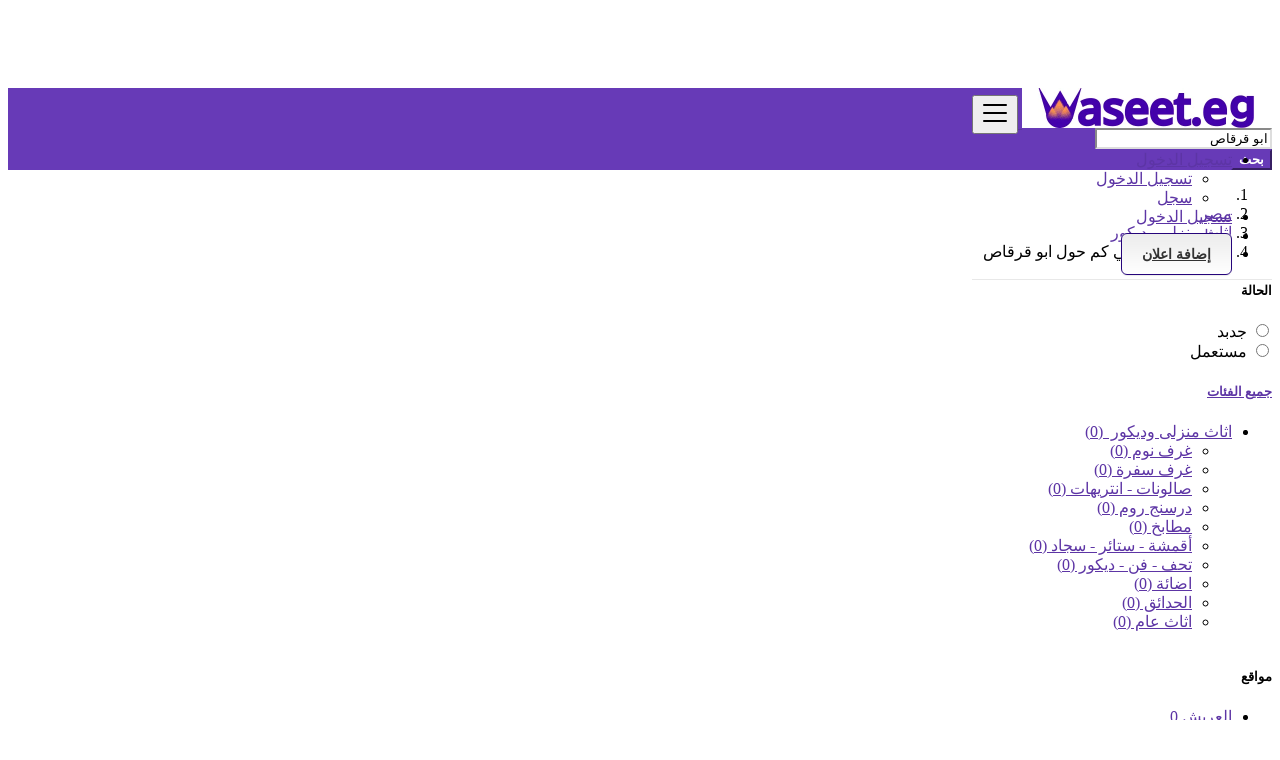

--- FILE ---
content_type: text/html; charset=UTF-8
request_url: https://waseeteg.com/search?l=123&c=145
body_size: 17171
content:
<!DOCTYPE html>
<html lang="ar" dir="rtl">
<head>
	<meta charset="utf-8">
	<meta name="csrf-token" content="ajC73w7Yyyu2DDSBOfNqlcAB5ifZ0HnSrppR3yNv">
	<meta name="robots" content="noindex,nofollow">
	<meta name="googlebot" content="noindex">
	<meta name="viewport" content="width=device-width, initial-scale=1">
	<meta name="apple-mobile-web-app-title" content="waseeteg">
	<link rel="apple-touch-icon-precomposed" sizes="144x144" href="https://waseeteg.com/storage/app/default/ico/apple-touch-icon-144-precomposed.png">
	<link rel="apple-touch-icon-precomposed" sizes="114x114" href="https://waseeteg.com/storage/app/default/ico/apple-touch-icon-114-precomposed.png">
	<link rel="apple-touch-icon-precomposed" sizes="72x72" href="https://waseeteg.com/storage/app/default/ico/apple-touch-icon-72-precomposed.png">
	<link rel="apple-touch-icon-precomposed" href="https://waseeteg.com/storage/app/default/ico/apple-touch-icon-57-precomposed.png">
	<link rel="shortcut icon" href="https://waseeteg.com/storage/app/ico/thumb-32x32-ico-677e650768fed.png">
	<title>الإعلانات المبوبة اثاث منزلى وديكور اثاث منزلى وديكور في ابو قرقاص...</title>
	<meta name="description" property="description" content="في قسم إعلانات الأثاث المنزلي والديكور على موقعنا، يمكنك عرض أثاثك وقطع الديكور بكل سهولة. سواء كنت تعرض قطعًا جديدة أو مستعملة، نقدم لك منصة مثالية لعرض منتجاتك مع تفاصيل دقيقة وصور جذابة، مما...">
    <meta name="keywords" property="keywords" content="">
    
	<link rel="canonical" href="https://waseeteg.com/search?c=145&amp;l=123"/>
	
	<base target="_top"/>
				<meta property="og:site_name" content="waseeteg" />
<meta property="og:locale" content="ar_SA" />
<meta property="og:type" content="website" />
<meta property="og:url" content="https://waseeteg.com/search" />

		<meta name="twitter:card" content="summary">
    <meta name="twitter:title" content="الإعلانات المبوبة اثاث منزلى وديكور اثاث منزلى وديكور في ابو قرقاص...">
    <meta name="twitter:description" content="في قسم إعلانات الأثاث المنزلي والديكور على موقعنا، يمكنك عرض أثاثك وقطع الديكور بكل سهولة. سواء كنت تعرض قطعًا جديدة أو مستعملة، نقدم لك منصة مثالية لعرض منتجاتك مع تفاصيل دقيقة وصور جذابة، مما...">
    <meta name="twitter:domain" content="waseeteg.com">
    
		<link rel="alternate" type="application/atom+xml" href="https://waseeteg.com/feed" title="My feed">
	
	
		
	    	
			<link href="https://fonts.googleapis.com/css?family=Cairo|Changa" rel="stylesheet">
		<link href="https://waseeteg.com/css/app.rtl.css?id=8e359d115d7b9a8e4993" rel="stylesheet">
			
		<link href="https://waseeteg.com/common/css/style.css" rel="stylesheet">
		
	<link href="https://waseeteg.com/css/custom.css" rel="stylesheet">
	
	    	<link href="https://waseeteg.com/assets/plugins/bootstrap-daterangepicker/daterangepicker.css" rel="stylesheet">
	
									    
    		<style>
#wrapper {overflow:hidden}
</style>

    	
	
	<!--[if lt IE 9]>
	<script src="https://oss.maxcdn.com/libs/html5shiv/3.7.0/html5shiv.js"></script>
	<script src="https://oss.maxcdn.com/libs/respond.js/1.3.0/respond.min.js"></script>
	<![endif]-->
 
	<script>
		paceOptions = {
			elements: true
		};
	</script>
	<script src="https://waseeteg.com/assets/js/pace.min.js"></script>
	<script src="https://waseeteg.com/assets/plugins/modernizr/modernizr-custom.js"></script>
	
					<link rel="dns-prefetch" href="//fonts.googleapis.com"><link rel="dns-prefetch" href="//fonts.gstatic.com"><link rel="dns-prefetch" href="//storage.googleapis.com"><link rel="dns-prefetch" href="//graph.facebook.com"><link rel="dns-prefetch" href="//google.com"><link rel="dns-prefetch" href="//apis.google.com"><link rel="dns-prefetch" href="//ajax.googleapis.com"><link rel="dns-prefetch" href="//www.google-analytics.com"><link rel="dns-prefetch" href="//www.googletagmanager.com"><link rel="dns-prefetch" href="//pagead2.googlesyndication.com"><link rel="dns-prefetch" href="//gstatic.com"><link rel="dns-prefetch" href="//cdn.api.twitter.com"><link rel="dns-prefetch" href="//oss.maxcdn.com"><link rel="dns-prefetch" href="//cloudflare.com"></head>
<body class="skin">
<div id="wrapper">
	
			<div class="header">
	<nav class="navbar fixed-top navbar-site navbar-light bg-light navbar-expand-md" role="navigation">
		<div class="container">
			
			<div class="navbar-identity p-sm-0">
				
				<a href="https://waseeteg.com" class="navbar-brand logo logo-title">
					<img src="https://waseeteg.com/storage/app/logo/thumb-500x100-logo-677ec30f3fdf7.png"
						 alt="waseeteg" class="main-logo" data-bs-placement="bottom"
						 data-bs-toggle="tooltip"
						 title=""/>
				</a>
				
				<button class="navbar-toggler -toggler float-end"
						type="button"
						data-bs-toggle="collapse"
						data-bs-target="#navbarsDefault"
						aria-controls="navbarsDefault"
						aria-expanded="false"
						aria-label="Toggle navigation"
				>
					<svg xmlns="http://www.w3.org/2000/svg" viewBox="0 0 30 30" width="30" height="30" focusable="false">
						<title>Menu</title>
						<path stroke="currentColor" stroke-width="2" stroke-linecap="round" stroke-miterlimit="10" d="M4 7h22M4 15h22M4 23h22"></path>
					</svg>
				</button>
				
							</div>
			
			<div class="navbar-collapse collapse" id="navbarsDefault">
				<ul class="nav navbar-nav me-md-auto navbar-left">
					
									</ul>
				
				<ul class="nav navbar-nav ms-auto navbar-right">
																<li class="nav-item dropdown no-arrow open-on-hover d-md-block d-none">
							<a href="#" class="dropdown-toggle nav-link" data-bs-toggle="dropdown">
								<i class="fas fa-user"></i>
								<span>تسجيل الدخول</span>
								<i class="bi bi-chevron-down"></i>
							</a>
							<ul id="authDropdownMenu" class="dropdown-menu user-menu shadow-sm">
								<li class="dropdown-item">
																			<a href="#quickLogin" class="nav-link" data-bs-toggle="modal"><i class="fas fa-user"></i> تسجيل الدخول</a>
																	</li>
								<li class="dropdown-item">
									<a href="https://waseeteg.com/register" class="nav-link"><i class="far fa-user"></i> سجل</a>
								</li>
							</ul>
						</li>
						<li class="nav-item d-md-none d-block">
															<a href="#quickLogin" class="nav-link" data-bs-toggle="modal"><i class="fas fa-user"></i> تسجيل الدخول</a>
													</li>
						<li class="nav-item d-md-none d-block">
							<a href="https://waseeteg.com/register" class="nav-link"><i class="far fa-user"></i> سجل</a>
						</li>
										
										
										
										<li class="nav-item postadd">
						<a class="btn btn-block btn-border btn-listing" href="#quickLogin" data-bs-toggle="modal">
							<i class="far fa-edit"></i> إضافة اعلان
						</a>
					</li>
					
										
				</ul>
			</div>
			
			
		</div>
	</nav>
</div>
		
				<div class="p-0 mt-lg-4 mt-md-3 mt-3"></div>
<div class="container mb-2 serp-search-bar">
	<form id="search" name="search" action="https://waseeteg.com/search?l=123&amp;c=145" method="GET">
		<div class="row m-0">
			<div class="col-12 px-1 py-sm-1 bg-primary rounded">
				<div class="row gx-1 gy-1">
			
					<div class="col-xl-3 col-md-3 col-sm-12 col-12">
						<select name="c" id="catSearch" class="form-control selecter">
							<option value="" >
								جميع الفئات
							</option>
																								<option  value="136">
										مصانع
									</option>
																	<option  value="37">
										عقارات
									</option>
																	<option  value="1">
										السيارات
									</option>
																	<option  value="9">
										الموبايل والايباد
									</option>
																	<option  value="14">
										إلكترونيات واجهزة منزلية
									</option>
																	<option  selected=&quot;selected&quot; value="145">
										اثاث منزلى وديكور
									</option>
																	<option  value="146">
										الموضة والجمال
									</option>
																	<option  value="147">
										وظائف
									</option>
																	<option  value="148">
										زراعة _ صناعة _تجارة
									</option>
																	<option  value="149">
										خدمات
									</option>
																	<option  value="185">
										حيوانات اليفة
									</option>
																	<option  value="191">
										دليل المصانع
									</option>
																	<option  value="192">
										مقالات
									</option>
																					</select>
					</div>
					
					<div class="col-xl-4 col-md-4 col-sm-12 col-12">
						<input name="q" class="form-control keyword" type="text" placeholder="كلمة البحث.." value="">
					</div>
					
					<input type="hidden" id="rSearch" name="r" value="">
					<input type="hidden" id="lSearch" name="l" value="123">
					
					<div class="col-xl-3 col-md-3 col-sm-12 col-12 search-col locationicon">
						<input type="text" id="locSearch" name="location" class="form-control locinput input-rel searchtag-input"
							   placeholder="المدينة.." value="ابو قرقاص" data-bs-placement="top"
							   data-bs-toggle="tooltipHover"
							   title="أدخل اسم مدينة أو اسم حالة مع البادئة &quot;منطقة:&quot; مثل: منطقة:اسم الولاية"
						>
					</div>
					
					<div class="col-xl-2 col-md-2 col-sm-12 col-12">
						<button class="btn btn-block btn-primary">
							<i class="fa fa-search"></i> <strong>بحث</strong>
						</button>
					</div>
		
				</div>
			</div>
		</div>
	</form>
</div>

	
			
		
		<div class="main-container">
		
				
		<div class="container">
	<nav aria-label="breadcrumb" role="navigation" class="search-breadcrumb">
		<ol class="breadcrumb">
			<li class="breadcrumb-item"><a href="https://waseeteg.com"><i class="fas fa-home"></i></a></li>
			<li class="breadcrumb-item">
				<a href="https://waseeteg.com/search?l=123&amp;c=145">
					مصر
				</a>
			</li>
																		<li class="breadcrumb-item"><a href="https://waseeteg.com/category/th-th-mnzl-odykor">اثاث منزلى وديكور</a></li>
																				<li class="breadcrumb-item active">
							جميع الإعلانات في  كم حول ابو قرقاص
							&nbsp;
															<a href="#browseAdminCities" data-bs-toggle="modal"> <span class="caret"></span></a>
													</li>
														</ol>
	</nav>
</div>
		
				
					<div class="container mb-3">
		<div class="row">
						
			<div class="col-12 ads-parent-responsive d-none d-xl-block d-lg-block d-md-none d-sm-none">
				<div class="text-center">
					
				</div>
			</div>
							
				<div class="col-12 ads-parent-responsive d-none d-xl-none d-lg-none d-md-block d-sm-none">
					<div class="text-center">
						
					</div>
				</div>
				
				<div class="col-12 ads-parent-responsive d-block d-xl-none d-lg-none d-md-none d-sm-block">
					<div class="text-center">
						
					</div>
				</div>
					</div>
	</div>
				
		<div class="container">
			<div class="row">

				
                                    <!-- this (.mobile-filter-sidebar) part will be position fixed in mobile version -->
<div class="col-md-3 page-sidebar mobile-filter-sidebar pb-4">
	<aside>
		<div class="sidebar-modern-inner enable-long-words">
			
			<form id="cfForm" role="form" class="form" action="https://waseeteg.com/search" method="GET">
													
																
									
					<div class="block-title has-arrow sidebar-header">
						<h5>
							<span class="fw-bold">
								الحالة
							</span> 
						</h5>
					</div>
					<div class="block-content list-filter">
												<div class="filter-content">
															<div class="form-check">
									<input id="cf.52"
										   name="cf[52]"
										   value="174"
										   type="radio"
										   class="form-check-input"
											
									>
									<label class="form-check-label" for="cf.52">
										جدبد
									</label>
								</div>
															<div class="form-check">
									<input id="cf.52"
										   name="cf[52]"
										   value="175"
										   type="radio"
										   class="form-check-input"
											
									>
									<label class="form-check-label" for="cf.52">
										مستعمل
									</label>
								</div>
													</div>
					</div>
					<input type="hidden" id="cf52QueryString" value="l=123&c=145">
					<div style="clear:both"></div>
								
												
			</form>
	<div style="clear:both"></div>

			<div id="subCatsList">
					
			<div class="block-title has-arrow sidebar-header">
				<h5>
				<span class="fw-bold">
											<a href="https://waseeteg.com/search?l=123">
							<i class="fas fa-reply"></i> جميع الفئات
						</a>
									</span> <a href="https://waseeteg.com/search?l=123" title="قم بإزالة هذا المرشح"><i class="far fa-window-close" style="float: left; margin-top: 6px; color: #999;"></i></a>
				</h5>
			</div>
			<div class="block-content list-filter categories-list">
				<ul class="list-unstyled">
					<li>
						<a href="https://waseeteg.com/search?l=123&amp;c=145" title="اثاث منزلى وديكور">
							<span class="title fw-bold">
																اثاث منزلى وديكور
							</span>
															<span class="count">&nbsp;(0)</span>
													</a>
						<ul class="list-unstyled long-list">
															<li>
									<a href="https://waseeteg.com/search?l=123&amp;c=145&amp;sc=154" title="غرف نوم">
																				غرف نوم
																					<span class="count">(0)</span>
																			</a>
								</li>
															<li>
									<a href="https://waseeteg.com/search?l=123&amp;c=145&amp;sc=155" title="غرف سفرة">
																				غرف سفرة
																					<span class="count">(0)</span>
																			</a>
								</li>
															<li>
									<a href="https://waseeteg.com/search?l=123&amp;c=145&amp;sc=156" title="صالونات - انتريهات">
																				صالونات - انتريهات
																					<span class="count">(0)</span>
																			</a>
								</li>
															<li>
									<a href="https://waseeteg.com/search?l=123&amp;c=145&amp;sc=157" title="درسنج روم">
																				درسنج روم
																					<span class="count">(0)</span>
																			</a>
								</li>
															<li>
									<a href="https://waseeteg.com/search?l=123&amp;c=145&amp;sc=158" title="مطابخ">
																				مطابخ
																					<span class="count">(0)</span>
																			</a>
								</li>
															<li>
									<a href="https://waseeteg.com/search?l=123&amp;c=145&amp;sc=159" title="أقمشة - ستائر - سجاد">
																				أقمشة - ستائر - سجاد
																					<span class="count">(0)</span>
																			</a>
								</li>
															<li>
									<a href="https://waseeteg.com/search?l=123&amp;c=145&amp;sc=160" title="تحف - فن - ديكور">
																				تحف - فن - ديكور
																					<span class="count">(0)</span>
																			</a>
								</li>
															<li>
									<a href="https://waseeteg.com/search?l=123&amp;c=145&amp;sc=161" title="اضائة">
																				اضائة
																					<span class="count">(0)</span>
																			</a>
								</li>
															<li>
									<a href="https://waseeteg.com/search?l=123&amp;c=145&amp;sc=162" title="الحدائق">
																				الحدائق
																					<span class="count">(0)</span>
																			</a>
								</li>
															<li>
									<a href="https://waseeteg.com/search?l=123&amp;c=145&amp;sc=163" title="اثاث عام">
																				اثاث عام
																					<span class="count">(0)</span>
																			</a>
								</li>
													</ul>
					</li>
				</ul>
			</div>
			
			</div>
	
<div style="clear:both"></div>            <div class="block-title has-arrow sidebar-header">
	<h5>
		<span class="fw-bold">
			مواقع
		</span> <a href="https://waseeteg.com/search?c=145" title="قم بإزالة هذا المرشح"><i class="far fa-window-close" style="float: left; margin-top: 6px; color: #999;"></i></a>
	</h5>
</div>
<div class="block-content list-filter locations-list">
	<ul class="browse-list list-unstyled long-list">
									<li>
											<a href="https://waseeteg.com/search?l=117&c=145" title="العريش">
							العريش
															<span class="count">0</span>
													</a>
									</li>
							<li>
											<a href="https://waseeteg.com/search?l=93&c=145" title="القاهرة">
							القاهرة
															<span class="count">1033</span>
													</a>
									</li>
							<li>
											<a href="https://waseeteg.com/search?l=105&c=145" title="اسكندرية">
							اسكندرية
															<span class="count">13</span>
													</a>
									</li>
							<li>
											<a href="https://waseeteg.com/search?l=130&c=145" title="التجمع - القاهرة الجديدة">
							التجمع - القاهرة الجديدة
															<span class="count">610</span>
													</a>
									</li>
							<li>
											<a href="https://waseeteg.com/search?l=67&c=145" title="بور سعيد">
							بور سعيد
															<span class="count">2</span>
													</a>
									</li>
							<li>
											<a href="https://waseeteg.com/search?l=81&c=145" title="السويس">
							السويس
															<span class="count">62</span>
													</a>
									</li>
							<li>
											<a href="https://waseeteg.com/search?l=99&c=145" title="المحلة الكبرى">
							المحلة الكبرى
															<span class="count">93</span>
													</a>
									</li>
							<li>
											<a href="https://waseeteg.com/search?l=87&c=145" title="الاقصر">
							الاقصر
															<span class="count">0</span>
													</a>
									</li>
							<li>
											<a href="https://waseeteg.com/search?l=79&c=145" title="اسيوط">
							اسيوط
															<span class="count">83</span>
													</a>
									</li>
							<li>
											<a href="https://waseeteg.com/search?l=97&c=145" title="المنصورة">
							المنصورة
															<span class="count">296</span>
													</a>
									</li>
							<li>
											<a href="https://waseeteg.com/search?l=3&c=145" title="طنطا">
							طنطا
															<span class="count">90</span>
													</a>
									</li>
							<li>
											<a href="https://waseeteg.com/search?l=110&c=145" title="الفيوم">
							الفيوم
															<span class="count">88</span>
													</a>
									</li>
							<li>
											<a href="https://waseeteg.com/search?l=75&c=145" title="الزقازيق">
							الزقازيق
															<span class="count">113</span>
													</a>
									</li>
							<li>
											<a href="https://waseeteg.com/search?l=104&c=145" title="الاسماعيلية">
							الاسماعيلية
															<span class="count">25</span>
													</a>
									</li>
							<li>
											<a href="https://waseeteg.com/search?l=41&c=145" title="كفر الدوزار">
							كفر الدوزار
															<span class="count">6</span>
													</a>
									</li>
							<li>
											<a href="https://waseeteg.com/search?l=80&c=145" title="اسوان">
							اسوان
															<span class="count">1</span>
													</a>
									</li>
							<li>
											<a href="https://waseeteg.com/search?l=50&c=145" title="حلوان">
							حلوان
															<span class="count">34</span>
													</a>
									</li>
							<li>
											<a href="https://waseeteg.com/search?l=65&c=145" title="دمنهور">
							دمنهور
															<span class="count">40</span>
													</a>
									</li>
							<li>
											<a href="https://waseeteg.com/search?l=94&c=145" title="المنيا">
							المنيا
															<span class="count">1</span>
													</a>
									</li>
							<li>
											<a href="https://waseeteg.com/search?l=47&c=145" title="ادكو">
							ادكو
															<span class="count">0</span>
													</a>
									</li>
							<li>
											<a href="https://waseeteg.com/search?l=9&c=145" title="سوهاج">
							سوهاج
															<span class="count">1</span>
													</a>
									</li>
							<li>
											<a href="https://waseeteg.com/search?l=72&c=145" title="بني سويف">
							بني سويف
															<span class="count">48</span>
													</a>
									</li>
							<li>
											<a href="https://waseeteg.com/search?l=15&c=145" title="شبين الكوم">
							شبين الكوم
															<span class="count">66</span>
													</a>
									</li>
							<li>
											<a href="https://waseeteg.com/search?l=5&c=145" title="طلخا">
							طلخا
															<span class="count">21</span>
													</a>
									</li>
							<li>
											<a href="https://waseeteg.com/search?l=40&c=145" title="كفر الشيخ">
							كفر الشيخ
															<span class="count">4</span>
													</a>
									</li>
							<li>
											<a href="https://waseeteg.com/search?l=34&c=145" title="ملوى">
							ملوى
															<span class="count">0</span>
													</a>
									</li>
							<li>
											<a href="https://waseeteg.com/search?l=61&c=145" title="دكرنس">
							دكرنس
															<span class="count">0</span>
													</a>
									</li>
							<li>
											<a href="https://waseeteg.com/search?l=48&c=145" title="ادفو">
							ادفو
															<span class="count">0</span>
													</a>
									</li>
							<li>
											<a href="https://waseeteg.com/search?l=70&c=145" title="بلبيس">
							بلبيس
															<span class="count">23</span>
													</a>
									</li>
							<li>
											<a href="https://waseeteg.com/search?l=43&c=145" title="جرجا">
							جرجا
															<span class="count">0</span>
													</a>
									</li>
							<li>
											<a href="https://waseeteg.com/search?l=107&c=145" title="الجيزة الحوامدية">
							الجيزة الحوامدية
															<span class="count">88</span>
													</a>
									</li>
							<li>
											<a href="https://waseeteg.com/search?l=69&c=145" title="بلقاس">
							بلقاس
															<span class="count">6</span>
													</a>
									</li>
							<li>
											<a href="https://waseeteg.com/search?l=59&c=145" title="دسوق">
							دسوق
															<span class="count">0</span>
													</a>
									</li>
							<li>
											<a href="https://waseeteg.com/search?l=124&c=145" title="ابو كبير">
							ابو كبير
															<span class="count">18</span>
													</a>
									</li>
							<li>
											<a href="https://waseeteg.com/search?l=119&c=145" title="اخميم">
							اخميم
															<span class="count">0</span>
													</a>
									</li>
							<li>
											<a href="https://waseeteg.com/search?l=95&c=145" title="المطرية">
							المطرية
															<span class="count">8</span>
													</a>
									</li>
							<li>
											<a href="https://waseeteg.com/search?l=109&c=145" title="الغردقة">
							الغردقة
															<span class="count">2</span>
													</a>
									</li>
							<li>
											<a href="https://waseeteg.com/search?l=1&c=145" title="زفتي">
							زفتي
															<span class="count">25</span>
													</a>
									</li>
							<li>
											<a href="https://waseeteg.com/search?l=7&c=145" title="طهطا">
							طهطا
															<span class="count">0</span>
													</a>
									</li>
							<li>
											<a href="https://waseeteg.com/search?l=18&c=145" title="سمالوط">
							سمالوط
															<span class="count">0</span>
													</a>
									</li>
							<li>
											<a href="https://waseeteg.com/search?l=52&c=145" title="جوش عيسى">
							جوش عيسى
															<span class="count">0</span>
													</a>
									</li>
							<li>
											<a href="https://waseeteg.com/search?l=28&c=145" title="منوف">
							منوف
															<span class="count">73</span>
													</a>
									</li>
							<li>
											<a href="https://waseeteg.com/search?l=85&c=145" title="اشمون">
							اشمون
															<span class="count">20</span>
													</a>
									</li>
							<li>
											<a href="https://waseeteg.com/search?l=33&c=145" title="منفلوط">
							منفلوط
															<span class="count">4</span>
													</a>
									</li>
							<li>
											<a href="https://waseeteg.com/search?l=57&c=145" title="دمياط">
							دمياط
															<span class="count">0</span>
													</a>
									</li>
							<li>
											<a href="https://waseeteg.com/search?l=39&c=145" title="كفر الزيات">
							كفر الزيات
															<span class="count">35</span>
													</a>
									</li>
							<li>
											<a href="https://waseeteg.com/search?l=122&c=145" title="ابو تيج">
							ابو تيج
															<span class="count">3</span>
													</a>
									</li>
							<li>
											<a href="https://waseeteg.com/search?l=126&c=145" title="ابنوب">
							ابنوب
															<span class="count">1</span>
													</a>
									</li>
							<li>
											<a href="https://waseeteg.com/search?l=88&c=145" title="القوصية">
							القوصية
															<span class="count">4</span>
													</a>
									</li>
							<li>
											<a href="https://waseeteg.com/search?l=103&c=145" title="الجمالية">
							الجمالية
															<span class="count">3</span>
													</a>
									</li>
							<li>
											<a href="https://waseeteg.com/search?l=63&c=145" title="ديروط">
							ديروط
															<span class="count">2</span>
													</a>
									</li>
							<li>
											<a href="https://waseeteg.com/search?l=2&c=145" title="طوخ">
							طوخ
															<span class="count">21</span>
													</a>
									</li>
							<li>
											<a href="https://waseeteg.com/search?l=96&c=145" title="المنزلة">
							المنزلة
															<span class="count">1</span>
													</a>
									</li>
							<li>
											<a href="https://waseeteg.com/search?l=19&c=145" title="رشيد">
							رشيد
															<span class="count">0</span>
													</a>
									</li>
							<li>
											<a href="https://waseeteg.com/search?l=53&c=145" title="فوة">
							فوة
															<span class="count">0</span>
													</a>
									</li>
							<li>
											<a href="https://waseeteg.com/search?l=56&c=145" title="فاقوس">
							فاقوس
															<span class="count">11</span>
													</a>
									</li>
							<li>
											<a href="https://waseeteg.com/search?l=101&c=145" title="الخانكة">
							الخانكة
															<span class="count">6</span>
													</a>
									</li>
							<li>
											<a href="https://waseeteg.com/search?l=31&c=145" title="مرسى مطروح">
							مرسى مطروح
															<span class="count">0</span>
													</a>
									</li>
							<li>
											<a href="https://waseeteg.com/search?l=90&c=145" title="القرين">
							القرين
															<span class="count">0</span>
													</a>
									</li>
							<li>
											<strong>
							<a href="https://waseeteg.com/search?l=123&c=145" title="ابو قرقاص">
								ابو قرقاص
																	<span class="count">0</span>
															</a>
						</strong>
									</li>
							<li>
											<a href="https://waseeteg.com/search?l=98&c=145" title="المنشاة">
							المنشاة
															<span class="count">0</span>
													</a>
									</li>
							<li>
											<a href="https://waseeteg.com/search?l=36&c=145" title="كوم امبو">
							كوم امبو
															<span class="count">0</span>
													</a>
									</li>
							<li>
											<a href="https://waseeteg.com/search?l=55&c=145" title="فارسكور">
							فارسكور
															<span class="count">0</span>
													</a>
									</li>
							<li>
											<a href="https://waseeteg.com/search?l=73&c=145" title="بنى مزار">
							بنى مزار
															<span class="count">0</span>
													</a>
									</li>
							<li>
											<a href="https://waseeteg.com/search?l=27&c=145" title="منية النصر">
							منية النصر
															<span class="count">4</span>
													</a>
									</li>
							<li>
											<a href="https://waseeteg.com/search?l=14&c=145" title="شبين القناطر">
							شبين القناطر
															<span class="count">22</span>
													</a>
									</li>
							<li>
											<a href="https://waseeteg.com/search?l=92&c=145" title="القناطر الخيرية">
							القناطر الخيرية
															<span class="count">98</span>
													</a>
									</li>
							<li>
											<a href="https://waseeteg.com/search?l=71&c=145" title="بسيون">
							بسيون
															<span class="count">36</span>
													</a>
									</li>
							<li>
											<a href="https://waseeteg.com/search?l=17&c=145" title="سمنود">
							سمنود
															<span class="count">48</span>
													</a>
									</li>
							<li>
											<a href="https://waseeteg.com/search?l=13&c=145" title="شربين">
							شربين
															<span class="count">6</span>
													</a>
									</li>
							<li>
											<a href="https://waseeteg.com/search?l=58&c=145" title="ديرب نجم">
							ديرب نجم
															<span class="count">7</span>
													</a>
									</li>
							<li>
											<a href="https://waseeteg.com/search?l=78&c=145" title="التل الكبير">
							التل الكبير
															<span class="count">0</span>
													</a>
									</li>
							<li>
											<a href="https://waseeteg.com/search?l=6&c=145" title="تلا">
							تلا
															<span class="count">5</span>
													</a>
									</li>
							<li>
											<a href="https://waseeteg.com/search?l=49&c=145" title="ابشواى">
							ابشواى
															<span class="count">5</span>
													</a>
									</li>
							<li>
											<a href="https://waseeteg.com/search?l=113&c=145" title="البلينا">
							البلينا
															<span class="count">0</span>
													</a>
									</li>
							<li>
											<a href="https://waseeteg.com/search?l=84&c=145" title="الشهداء">
							الشهداء
															<span class="count">1</span>
													</a>
									</li>
							<li>
											<a href="https://waseeteg.com/search?l=11&c=145" title="سيدى سالم">
							سيدى سالم
															<span class="count">0</span>
													</a>
									</li>
							<li>
											<a href="https://waseeteg.com/search?l=42&c=145" title="جهينة">
							جهينة
															<span class="count">0</span>
													</a>
									</li>
							<li>
											<a href="https://waseeteg.com/search?l=4&c=145" title="طامية">
							طامية
															<span class="count">19</span>
													</a>
									</li>
							<li>
											<a href="https://waseeteg.com/search?l=108&c=145" title="الحامول">
							الحامول
															<span class="count">0</span>
													</a>
									</li>
							<li>
											<a href="https://waseeteg.com/search?l=30&c=145" title="مشتول السوق">
							مشتول السوق
															<span class="count">27</span>
													</a>
									</li>
							<li>
											<a href="https://waseeteg.com/search?l=129&c=145" title="العين السخنة">
							العين السخنة
															<span class="count">7</span>
													</a>
									</li>
							<li>
											<a href="https://waseeteg.com/search?l=45&c=145" title="اطسا">
							اطسا
															<span class="count">13</span>
													</a>
									</li>
							<li>
											<a href="https://waseeteg.com/search?l=29&c=145" title="مطاى">
							مطاى
															<span class="count">0</span>
													</a>
									</li>
							<li>
											<a href="https://waseeteg.com/search?l=115&c=145" title="البدارى">
							البدارى
															<span class="count">1</span>
													</a>
									</li>
							<li>
											<a href="https://waseeteg.com/search?l=51&c=145" title="ههيا">
							ههيا
															<span class="count">12</span>
													</a>
									</li>
							<li>
											<a href="https://waseeteg.com/search?l=91&c=145" title="القنايات">
							القنايات
															<span class="count">2</span>
													</a>
									</li>
							<li>
											<a href="https://waseeteg.com/search?l=21&c=145" title="قويسنا">
							قويسنا
															<span class="count">60</span>
													</a>
									</li>
							<li>
											<a href="https://waseeteg.com/search?l=125&c=145" title="ابو المطامير">
							ابو المطامير
															<span class="count">0</span>
													</a>
									</li>
							<li>
											<a href="https://waseeteg.com/search?l=64&c=145" title="دير مواس">
							دير مواس
															<span class="count">0</span>
													</a>
									</li>
							<li>
											<a href="https://waseeteg.com/search?l=121&c=145" title="الدلنجات">
							الدلنجات
															<span class="count">26</span>
													</a>
									</li>
							<li>
											<a href="https://waseeteg.com/search?l=127&c=145" title="الزرقا">
							الزرقا
															<span class="count">0</span>
													</a>
									</li>
							<li>
											<a href="https://waseeteg.com/search?l=44&c=145" title="عزبة البرج">
							عزبة البرج
															<span class="count">0</span>
													</a>
									</li>
							<li>
											<a href="https://waseeteg.com/search?l=86&c=145" title="الفيوم الجديدة">
							الفيوم الجديدة
															<span class="count">3</span>
													</a>
									</li>
							<li>
											<a href="https://waseeteg.com/search?l=37&c=145" title="كوم حمادة">
							كوم حمادة
															<span class="count">26</span>
													</a>
									</li>
							<li>
											<a href="https://waseeteg.com/search?l=114&c=145" title="الباجور">
							الباجور
															<span class="count">27</span>
													</a>
									</li>
							<li>
											<a href="https://waseeteg.com/search?l=38&c=145" title="كفر صقر">
							كفر صقر
															<span class="count">3</span>
													</a>
									</li>
							<li>
											<a href="https://waseeteg.com/search?l=120&c=145" title="Ajā">
							Ajā
															<span class="count">0</span>
													</a>
									</li>
							<li>
											<a href="https://waseeteg.com/search?l=106&c=145" title="الابراهيمية">
							الابراهيمية
															<span class="count">4</span>
													</a>
									</li>
							<li>
											<a href="https://waseeteg.com/search?l=68&c=145" title="سفاجا">
							سفاجا
															<span class="count">0</span>
													</a>
									</li>
						</ul>
</div>
<div style="clear:both"></div>						<div class="block-title has-arrow sidebar-header">
		<h5>
			<span class="fw-bold">
				نطاق السعر
			</span> 
		</h5>
	</div>
	<div class="block-content list-filter number-range-slider-wrapper">
		<form role="form" class="form-inline" action="https://waseeteg.com/search" method="GET">
												<input type="hidden" name="l" value="123">
																<input type="hidden" name="c" value="145">
										<div class="row px-1 gx-1 gy-1">
				<div class="col-12 mb-3 number-range-slider" id="priceRangeSlider"></div>
				<div class="col-lg-4 col-md-12 col-sm-12">
					<input type="number" min="0" id="minPrice" name="minPrice" class="form-control" placeholder="دقيقة" value="">
				</div>
				<div class="col-lg-4 col-md-12 col-sm-12">
					<input type="number" min="0" id="maxPrice" name="maxPrice" class="form-control" placeholder="الأعلى" value="">
				</div>
				<div class="col-lg-4 col-md-12 col-sm-12">
					<button class="btn btn-default btn-block" type="submit">حسنا</button>
				</div>
			</div>
		</form>
	</div>
	<div style="clear:both"></div>

			
		</div>
	</aside>
</div>

                                    
				
				<div class="col-md-9 page-content col-thin-left mb-4">
					<div class="category-list make-grid">
						<div class="tab-box">

							
							<ul id="postType" class="nav nav-tabs add-tabs tablist" role="tablist">
                                								<li class="nav-item">
									<a href="https://waseeteg.com/search?l=123&c=145" class="nav-link active">
										جميع اعلانات <span class="badge badge-pill bg-danger">0</span>
									</a>
								</li>
																																																													<li class="nav-item">
													<a href="https://waseeteg.com/search?l=123&c=145&type=1" class="nav-link">
														خاص
														<span class="badge badge-pill alert-danger">
															0
														</span>
													</a>
												</li>
																																																							<li class="nav-item">
													<a href="https://waseeteg.com/search?l=123&c=145&type=2" class="nav-link">
														المحترفين
														<span class="badge badge-pill alert-danger">
															0
														</span>
													</a>
												</li>
																																													</ul>
							
							<div class="tab-filter pb-2">
								
								<select id="orderBy" title="sort by" class="niceselecter select-sort-by small" data-style="btn-select" data-width="auto">
																																										<option value="https://waseeteg.com/search?l=123&c=145">
													ترتيب حسب
												</option>
																																												<option value="https://waseeteg.com/search?l=123&c=145&orderBy=priceAsc">
													السعر من الارخص للاعلى
												</option>
																																												<option value="https://waseeteg.com/search?l=123&c=145&orderBy=priceDesc">
													السعر: من الأعلى إلى الأقل
												</option>
																																																																	<option value="https://waseeteg.com/search?l=123&c=145&orderBy=date">
													تاريخ
												</option>
																																																											</select>
							</div>

						</div>
						
						<div class="listing-filter">
							<div class="float-start col-md-9 col-sm-8 col-12">
								<h1 class="h6 pb-0 breadcrumb-list">
									<a href="https://waseeteg.com/search?l=123&c=145" class="current"><span>جميع الإعلانات</span></a> في <a rel="nofollow" class="jobs-s-tag" href="https://waseeteg.com/search?c=145">ابو قرقاص</a> في <a rel="nofollow" class="jobs-s-tag" href="https://waseeteg.com/search?l=123">اثاث منزلى وديكور</a>
								</h1>
                                <div style="clear:both;"></div>
							</div>
							
							
														
							<div style="clear:both"></div>
						</div>
						
						
						<div class="mobile-filter-bar col-xl-12">
							<ul class="list-unstyled list-inline no-margin no-padding">
																	<li class="filter-toggle">
										<a class=""><i class="fas fa-bars"></i> مرشحات</a>
									</li>
																<li>
									
									<div class="dropdown">
										<a class="dropdown-toggle" data-bs-toggle="dropdown">ترتيب حسب</a>
										<ul class="dropdown-menu">
																																																		<li><a href="https://waseeteg.com/search?l=123&c=145" rel="nofollow">ترتيب حسب</a></li>
																																																				<li><a href="https://waseeteg.com/search?l=123&c=145&orderBy=priceAsc" rel="nofollow">السعر من الارخص للاعلى</a></li>
																																																				<li><a href="https://waseeteg.com/search?l=123&c=145&orderBy=priceDesc" rel="nofollow">السعر: من الأعلى إلى الأقل</a></li>
																																																																													<li><a href="https://waseeteg.com/search?l=123&c=145&orderBy=date" rel="nofollow">تاريخ</a></li>
																																																																							</ul>
									</div>
								</li>
							</ul>
						</div>
						<div class="menu-overly-mask"></div>
						
						
						<div class="tab-content" id="myTabContent">
							<div class="tab-pane fade show active" id="contentAll" role="tabpanel" aria-labelledby="tabAll">
								<div id="postsList" class="category-list-wrapper posts-wrapper row no-margin">
																			<div class="p-4 w-100">
		لا نتيجة. قم بتنقيح البحث باستخدام معايير أخرى.
	</div>

																	</div>
							</div>
						</div>
						
						<div class="tab-box save-search-bar text-center">
															<a href="#"> &nbsp; </a>
													</div>
					</div>
					
										
				</div>
			</div>
		</div>
		
		
		<div class="container mb-3">
		<div class="row">
						
			<div class="col-12 ads-parent-responsive d-none d-xl-block d-lg-block d-md-none d-sm-none">
				<div class="text-center">
					
				</div>
			</div>
							
				<div class="col-12 ads-parent-responsive d-none d-xl-none d-lg-none d-md-block d-sm-none">
					<div class="text-center">
						
					</div>
				</div>
				
				<div class="col-12 ads-parent-responsive d-block d-xl-none d-lg-none d-md-none d-sm-block">
					<div class="text-center">
						
					</div>
				</div>
					</div>
	</div>
		
		
		<div class="container mb-3">
			<div class="card border-light text-dark bg-light mb-3">
				<div class="card-body text-center">
					<h2>هل لديك أي شيء للبيع أو الإيجار؟</h2>
					<h5>بيع المنتجات والخدمات الخاصة بك على الانترنت مجانا. وأسهل مما كنت اعتقد !</h5>
											<a href="#quickLogin" class="btn btn-border btn-post btn-listing" data-bs-toggle="modal">ابدأ الآن!</a>
									</div>
			</div>
		</div>
		
		
									<div class="container mb-3">
					<div class="card border-light text-dark bg-light mb-3">
						<div class="card-body">
							<h3 style="text-align:justify;"><strong>اعلن عن أثاثك المنزلي وديكورك بكل سهولة!</strong></h3><p style="text-align:justify;">هل ترغب في بيع أثاث منزلي أو قطع ديكور فريدة؟ في قسم إعلانات الأثاث المنزلي والديكور على موقعنا، نقدم لك منصة مثالية لعرض جميع منتجاتك المنزلية، سواء كانت جديدة أو مستعملة. اعرض قطع الأثاث والديكور بطريقة مميزة لجذب المهتمين، سواء كانت غرف نوم، أرائك، طاولات، أو ديكورات داخلية.</p><h3 style="text-align:justify;"><strong>ماذا يقدم قسم إعلانات الأثاث المنزلي والديكور؟</strong></h3><ul><li style="text-align:justify;"><strong>إعلانات للأثاث المنزلي والديكور:</strong> عرض شامل للمنتجات مع الصور والمواصفات التفصيلية.</li><li style="text-align:justify;"><strong>إعلانات للقطع المستعملة والجديدة:</strong> بيع وشراء الأثاث المستعمل والحديث بأسعار تنافسية.</li><li style="text-align:justify;"><strong>ديكورات داخلية:</strong> عرض قطع ديكور فريدة لتحسين مظهر منزلك.</li><li style="text-align:justify;"><strong>تواصل مباشر مع المشترين المهتمين:</strong> الوصول الفوري إلى الأشخاص الذين يبحثون عن الأثاث والديكور.</li></ul><p style="text-align:justify;"><strong>هل لديك أثاث منزلي أو قطع ديكور للبيع؟</strong><br>اعلن الآن على موقعنا، وابدأ في جذب الاهتمام لمنتجاتك المنزلية بكل سهولة وفعالية.</p><h3 style="text-align:justify;"><strong>اعلن الآن وجذب المشترين المهتمين بالأثاث والديكور!</strong></h3>
						</div>
					</div>
				</div>
							
		
				
	</div>
	
			
	<div class="row d-flex justify-content-center m-0 p-0">
		<div class="col-12 text-center m-0 p-0">
			
		</div>
	</div>
	
			<footer class="main-footer">
		<div class="footer-content">
		<div class="container">
			<div class="row row-cols-lg-4 row-cols-md-3 row-cols-sm-2 row-cols-2 g-3">
				
									<div class="col">
						<div class="footer-col">
							<h4 class="footer-title">معلومات عنا</h4>
							<ul class="list-unstyled footer-nav">
															</ul>
						</div>
					</div>
					
					<div class="col">
						<div class="footer-col">
							<h4 class="footer-title">الاتصال وخريطة الموقع</h4>
							<ul class="list-unstyled footer-nav">
								<li><a href="https://waseeteg.com/contact"> اتصل بنا </a></li>
								<li><a href="https://waseeteg.com/sitemap"> التعليمات </a></li>
															</ul>
						</div>
					</div>
					
					<div class="col">
						<div class="footer-col">
							<h4 class="footer-title">حسابي</h4>
							<ul class="list-unstyled footer-nav">
																	<li>
																					<a href="#quickLogin" data-bs-toggle="modal"> تسجيل الدخول </a>
																			</li>
									<li><a href="https://waseeteg.com/register"> تسجيل </a></li>
															</ul>
						</div>
					</div>
					
											<div class="col">
							<div class="footer-col row">
																								
																	<div class="col-sm-12 col-12 p-lg-0">
										<div class="">
											<h4 class="footer-title ">اتبعنا</h4>
											<ul class="list-unstyled list-inline mx-0 footer-nav social-list-footer social-list-color footer-nav-inline">
																								<li>
													<a class="icon-color fb"
													   data-bs-placement="top"
													   data-bs-toggle="tooltip"
													   href="#"
													   title="Facebook"
													>
														<i class="fab fa-facebook"></i>
													</a>
												</li>
																																				<li>
													<a class="icon-color tw"
													   data-bs-placement="top"
													   data-bs-toggle="tooltip"
													   href="#"
													   title="Twitter"
													>
														<i class="fab fa-twitter"></i>
													</a>
												</li>
																																					<li>
														<a class="icon-color pin"
														   data-bs-placement="top"
														   data-bs-toggle="tooltip"
														   href="#"
														   title="Instagram"
														>
															<i class="fab fa-instagram"></i>
														</a>
													</li>
																																				<li>
													<a class="icon-color lin"
													   data-bs-placement="top"
													   data-bs-toggle="tooltip"
													   href="#"
													   title="LinkedIn"
													>
														<i class="fab fa-linkedin"></i>
													</a>
												</li>
																																				<li>
													<a class="icon-color pin"
													   data-bs-placement="top"
													   data-bs-toggle="tooltip"
													   href="#"
													   title="Pinterest"
													>
														<i class="fab fa-pinterest-p"></i>
													</a>
												</li>
																																					<li>
														<a class="icon-color tt"
														   data-bs-placement="top"
														   data-bs-toggle="tooltip"
														   href="#"
														   title="Tiktok"
														>
															<i class="fab fa-tiktok"></i>
														</a>
													</li>
																							</ul>
										</div>
									</div>
															</div>
						</div>
										
					<div style="clear: both"></div>
							
			</div>
			<div class="row">
								<div class="col-12">
																															<hr class="bg-secondary border-0">
																
<div class="copy-info text-center mb-md-0 mb-3 mt-md-4 mt-3 pt-2">
						© 2026 waseeteg. كل الحقوق محفوظة.
																					مشغل بواسطة Evosmarts Co.
																		</div>
				</div>
			</div>
		</div>
	</div>
</footer>
		
</div>

	<div class="modal fade" id="browseAdminCities" tabindex="-1" aria-labelledby="adminCitiesModalLabel" aria-hidden="true">
	<div class="modal-dialog">
		<div class="modal-content">
			
			<div class="modal-header px-3">
				<h4 class="modal-title" id="adminCitiesModalLabel">
					<i class="far fa-map"></i> حدد منطقتك
				</h4>
				
				<button type="button" class="close" data-bs-dismiss="modal">
					<span aria-hidden="true">&times;</span>
					<span class="sr-only">قريب</span>
				</button>
			</div>
			
			<div class="modal-body">
				<div class="row">
					<div class="col-12">
						<p id="selectedAdmin">المدن الشهيرة في <strong>مصر</strong></p>
						<div style="clear:both"></div>
						
						<div class="col-8 no-padding">
							<form id="modalAdminForm" name="modalAdminForm" method="POST">
								<input type="hidden"
									   id="currSearch"
									   name="curr_search"
									   value="YToyOntzOjE6ImwiO3M6MzoiMTIzIjtzOjE6ImMiO3M6MzoiMTQ1Ijt9"
								>
								<select class="form-select" id="modalAdminField" name="admin_code">
									<option selected value="">كل المناطق</option>
																														<option value="EG.16">أسوان</option>
																					<option value="EG.17">أسيوط</option>
																					<option value="EG.06">الاسكندرية</option>
																					<option value="EG.07">الاسماعيلية</option>
																					<option value="EG.28">الاقصر</option>
																					<option value="EG.02">البحر الأحمر</option>
																					<option value="EG.03">البحيرة</option>
																					<option value="EG.08">الجيزة</option>
																					<option value="EG.01">الدقهلية</option>
																					<option value="EG.15">السويس</option>
																					<option value="EG.14">الشرقية</option>
																					<option value="EG.05">الغربية</option>
																					<option value="EG.04">الفيوم</option>
																					<option value="EG.11">القاهرة</option>
																					<option value="EG.12">القليوبية</option>
																					<option value="EG.09">المنوفية</option>
																					<option value="EG.10">المنيا</option>
																					<option value="EG.13">الوادي الجديد</option>
																					<option value="EG.18">بني سويف</option>
																					<option value="EG.19">بورسعيد</option>
																					<option value="EG.26">جنوب سيناء</option>
																					<option value="EG.20">دمياط</option>
																					<option value="EG.24">سوهاج</option>
																					<option value="EG.27">شمال سينا</option>
																					<option value="EG.23">قنا</option>
																					<option value="EG.21">كفر الشيخ</option>
																					<option value="EG.22">مطروح</option>
																											</select>
								<input type="hidden" name="_token" value="ajC73w7Yyyu2DDSBOfNqlcAB5ifZ0HnSrppR3yNv">
							</form>
						</div>
						<div style="clear:both"></div>
						
						<hr class="border-0 bg-secondary">
					</div>
					<div class="col-12" id="adminCities"></div>
				</div>
			</div>
			
		</div>
	</div>
</div>


<div class="modal fade" id="quickLogin" tabindex="-1" aria-hidden="true">
	<div class="modal-dialog modal-sm">
		<div class="modal-content">
			
			<div class="modal-header px-3">
				<h4 class="modal-title"><i class="fas fa-sign-in-alt"></i> تسجيل الدخول </h4>
				
				<button type="button" class="close" data-bs-dismiss="modal">
					<span aria-hidden="true">&times;</span>
					<span class="sr-only">قريب</span>
				</button>
			</div>
			
			<form role="form" method="POST" action="https://waseeteg.com/login">
				<div class="modal-body">
					<div class="row">
						<div class="col-12">
							
							<input type="hidden" name="_token" value="ajC73w7Yyyu2DDSBOfNqlcAB5ifZ0HnSrppR3yNv">
							<input type="hidden" name="language_code" value="ar">
							
														
							<div class="row mb-3 d-flex justify-content-center gx-2 gy-1">
																															<div class="col-xl-12 col-lg-12 col-md-12 col-sm-12 col-12">
								<div class="col-xl-12 col-md-12 col-sm-12 col-12 btn btn-ggl">
									<a href="https://waseeteg.com/auth/google" title="تسجيل الدخول مع Google">
										<i class="fab fa-google"></i> تسجيل الدخول مع <strong>Google</strong>
									</a>
								</div>
							</div>
											</div>
					
					<div class="row d-flex justify-content-center loginOr my-4">
						<div class="col-xl-12">
							<hr class="hrOr">
							<span class="spanOr rounded">أو</span>
						</div>
					</div>
					
																			
														
														<div class="mb-3">
								<label for="login" class="control-label">تسجيل الدخول (بريد الكتروني او هاتف)</label>
								<div class="input-group">
									<span class="input-group-text"><i class="fas fa-user"></i></span>
									<input id="mLogin" name="login" type="text" placeholder="بريد الكتروني او هاتف" class="form-control" value="">
								</div>
							</div>
							
							
														<div class="mb-3">
								<label for="password" class="control-label">كلمه السر</label>
								<div class="input-group show-pwd-group">
									<span class="input-group-text"><i class="fas fa-lock"></i></span>
									<input id="mPassword" name="password" type="password" class="form-control" placeholder="كلمه السر" autocomplete="off">
									<span class="icon-append show-pwd">
										<button type="button" class="eyeOfPwd">
											<i class="far fa-eye-slash"></i>
										</button>
									</span>
								</div>
							</div>
							
							
														<div class="mb-3">
								<label class="checkbox form-check-label float-start mt-2" style="font-weight: normal;">
									<input type="checkbox" value="1" name="remember_me" id="rememberMe2" class=""> أبق تسجيل دخولي
								</label>
								<p class="float-end mt-2">
									<a href="https://waseeteg.com/password/reset">
										فقدت كلمة المرور الخاصة بك؟
									</a> / <a href="https://waseeteg.com/register">
										تسجيل
									</a>
								</p>
								<div style=" clear:both"></div>
							</div>
							
														
							<input type="hidden" name="quickLoginForm" value="1">
							
						</div>
					</div>
				</div>
				<div class="modal-footer">
					<button type="submit" class="btn btn-primary float-end">تسجيل الدخول</button>
					<button type="button" class="btn btn-default" data-bs-dismiss="modal">إلغاء</button>
				</div>
			</form>
			
		</div>
	</div>
</div>
<div class="modal fade modalHasList" id="selectCountry" tabindex="-1" aria-labelledby="selectCountryLabel" aria-hidden="true">
	<div class="modal-dialog modal-lg" role="document">
		<div class="modal-content">
			
			<div class="modal-header px-3">
				<h4 class="modal-title uppercase fw-bold" id="selectCountryLabel">
					<i class="far fa-map"></i> اختر دولة
				</h4>
				
				<button type="button" class="close" data-bs-dismiss="modal">
					<span aria-hidden="true">&times;</span>
					<span class="sr-only">قريب</span>
				</button>
			</div>
			
			<div class="modal-body">
				<div class="row row-cols-lg-4 row-cols-md-3 row-cols-sm-2 row-cols-2">
					
																		<div class="col mb-1 cat-list">
																<img src="https://waseeteg.com/images/blank.gif"
									 class="flag flag-eg"
									 style="margin-bottom: 4px; margin-right: 5px;"
								>
								<a href="https://waseeteg.com/locale/ar?d=EG" data-bs-toggle="tooltip" data-bs-custom-class="modal-tooltip" title="مصر">
									مصر
								</a>
							</div>
																
				</div>
			</div>
			
		</div>
	</div>
</div>
<div class="modal fade" id="errorModal" tabindex="-1" aria-labelledby="errorModalLabel" aria-hidden="true">
	<div class="modal-dialog modal-lg">
		<div class="modal-content">
			
			<div class="modal-header px-3">
				<h4 class="modal-title" id="errorModalTitle">
					Title
				</h4>
				
				<button type="button" class="close" data-bs-dismiss="modal">
					<span aria-hidden="true">&times;</span>
					<span class="sr-only">قريب</span>
				</button>
			</div>
			
			<div class="modal-body">
				<div class="row">
					<div id="errorModalBody" class="col-12">
						Content...
					</div>
				</div>
			</div>
			
			<div class='modal-footer'>
				<button type="button" class="btn btn-primary" data-bs-dismiss="modal">قريب</button>
			</div>
			
		</div>
	</div>
</div>



<script>
	
	var siteUrl = 'https://waseeteg.com';
	var languageCode = 'ar';
	var isLogged = false;
	var isLoggedAdmin = false;
	var isAdminPanel = false;
	var demoMode = false;
	var demoMessage = 'تم إيقاف هذه الميزة في الوضع التجريبي.';
	
	
	var cookieParams = {
		expires: 1440,
		path: "/",
		domain: "waseeteg.com",
		secure: false,
		sameSite: "lax"
	};
	
	
	var langLayout = {
		'confirm': {
			'button': {
				'yes': "نعم",
				'no': "الغاء",
				'ok': "موافق",
				'cancel': "يلغي"
			},
			'message': {
				'question': "هل أنت متأكد أنك تريد تنفيذ هذا الإجراء؟",
				'success': "تم تنفيذ العملية بنجاح.",
				'error': "حدث خطأ أثناء تنفيذ العمل.",
				'errorAbort': "حدث خطأ أثناء تنفيذ العمل. لم يتم تنفيذ العملية.",
				'cancel': "تم إلغاء الإجراء. لم يتم تنفيذ العملية."
			}
		}
	};
</script>
<script>
	var countryCode = 'EG';
	var timerNewMessagesChecking = 60000;
	
	/* Complete langLayout translations */
	langLayout.hideMaxListItems = {
		'moreText': "عرض المزيد",
		'lessText': "عرض أقل"
	};
	langLayout.select2 = {
		errorLoading: function(){
			return "لا يمكن تحميل النتائج"
		},
		inputTooLong: function(e){
			var t = e.input.length - e.maximum, n = 'الرجاء حذف ' + t + ' عناصر';
			return t != 1 && (n += 's'),n
		},
		inputTooShort: function(e){
			var t = e.minimum - e.input.length, n = 'الرجاء إضافة ' + t + ' عناصر';
			return n
		},
		loadingMore: function(){
			return "جاري تحميل نتائج إضافية..."
		},
		maximumSelected: function(e){
			var t = 'تستطيع إختيار ' + e.maximum + ' بنود فقط';
			return e.maximum != 1 && (t += 's'),t
		},
		noResults: function(){
			return "لم يتم العثور على أي نتائج"
		},
		searching: function(){
			return "جاري البحث…"
		}
	};
	
	var fakeLocationsResults = "0";
	var stateOrRegionKeyword = "منطقة:";
	var errorText = {
		errorFound: "يوجد خطأ"
	};
</script>


<script src="https://waseeteg.com/js/app.js?id=625010edae50e25c999a"></script>
	<script src="https://waseeteg.com/assets/plugins/select2/js/i18n/ar.js"></script>
<script>
	$(document).ready(function () {
		
		let largeDataSelect2Params = {
			width: '100%',
			dropdownAutoWidth: 'true'
		};
		
		let select2Params = largeDataSelect2Params;
		select2Params.minimumResultsForSearch = Infinity;
		
		if (typeof langLayout !== 'undefined' && typeof langLayout.select2 !== 'undefined') {
			select2Params.language = langLayout.select2;
			largeDataSelect2Params.language = langLayout.select2;
		}
		
		$('.selecter').select2(select2Params);
		$('.large-data-selecter').select2(largeDataSelect2Params);
		
		
		$('.share').ShareLink({
			title: 'الإعلانات المبوبة اثاث منزلى وديكور اثاث منزلى وديكور في ابو قرقاص...',
			text: 'الإعلانات المبوبة اثاث منزلى وديكور اثاث منزلى وديكور في ابو قرقاص...',
			url: 'https://waseeteg.com/search?c=145&l=123',
			width: 640,
			height: 480
		});
		
		
			});
</script>

				    			<script>
		$(document).ready(function () {
			$('#postType a').click(function (e) {
				e.preventDefault();
				var goToUrl = $(this).attr('href');
				redirect(goToUrl);
			});
			$('#orderBy').change(function () {
				var goToUrl = $(this).val();
				redirect(goToUrl);
			});
		});
	</script>
	<script>
		
                    var modalDefaultAdminCode = 'EG.10';
        		var loadingWd = 'جار التحميل...';
	</script>
	<script src="https://waseeteg.com/assets/js/app/load.cities.js"></script>
	<script>
		
		var lang = {
			labelSavePostSave: "حفظ الإعلان",
			labelSavePostRemove: "إزالة المفضلة",
			loginToSavePost: "الرجاء تسجيل الدخول لحفظ الإعلانات.",
			loginToSaveSearch: "الرجاء تسجيل الدخول لحفظ البحث."
		};
	</script>
    <script>
        var baseUrl = 'https://waseeteg.com/search';
    </script>
			<script src="https://waseeteg.com/assets/plugins/noUiSlider/15.5.0/nouislider.js"></script>
				<script>
			$(document).ready(function ()
			{
				let minPrice = 0;
				let maxPrice = 1000000000;
				let priceSliderStep = 50;
				
				
				let startPrice = 0;
				let endPrice = 1000000000;
				
				let priceRangeSliderEl = document.getElementById('priceRangeSlider');
				noUiSlider.create(priceRangeSliderEl, {
					connect: true,
					start: [startPrice, endPrice],
					step: priceSliderStep,
					keyboardSupport: true,     			 /* Default true */
					keyboardDefaultStep: 5,    			 /* Default 10 */
					keyboardPageMultiplier: 5, 			 /* Default 5 */
					keyboardMultiplier: priceSliderStep, /* Default 1 */
					range: {
						'min': minPrice,
						'max': maxPrice
					}
				});
				
				let minPriceEl = document.getElementById('minPrice');
				let maxPriceEl = document.getElementById('maxPrice');
				
				priceRangeSliderEl.noUiSlider.on('update', function (values, handle) {
					let value = values[handle];
					
					if (handle) {
						maxPriceEl.value = Math.round(value);
					} else {
						minPriceEl.value = Math.round(value);
					}
				});
				minPriceEl.addEventListener('change', function () {
					priceRangeSliderEl.noUiSlider.set([this.value, null]);
				});
				maxPriceEl.addEventListener('change', function () {
					if (this.value <= maxPrice) {
						priceRangeSliderEl.noUiSlider.set([null, this.value]);
					}
				});
			});
		</script>
		
			<link href="https://waseeteg.com/assets/plugins/noUiSlider/15.5.0/nouislider.css" rel="stylesheet">
		<style>
			/* Hide Arrows From Input Number */
			/* Chrome, Safari, Edge, Opera */
			.number-range-slider-wrapper input::-webkit-outer-spin-button,
			.number-range-slider-wrapper input::-webkit-inner-spin-button {
				-webkit-appearance: none;
				margin: 0;
			}
			/* Firefox */
			.number-range-slider-wrapper input[type=number] {
				-moz-appearance: textfield;
			}
		</style>
		<script src="https://waseeteg.com/assets/plugins/momentjs/moment.min.js" type="text/javascript"></script>
	<script src="https://waseeteg.com/assets/plugins/bootstrap-daterangepicker/daterangepicker.js" type="text/javascript"></script>
	<script>
		$(document).ready(function ()
		{
			/* Select */
			$('#cfForm').find('select').change(function() {
				/* Get full field's ID */
				var fullFieldId = $(this).attr('id');
				
				/* Get full field's ID without dots */
				var jsFullFieldId = fullFieldId.split('.').join('');
				
				/* Get real field's ID */
				var tmp = fullFieldId.split('.');
				if (typeof tmp[1] !== 'undefined') {
					var fieldId = tmp[1];
				} else {
					return false;
				}
				
				/* Get saved QueryString */
				var fieldQueryString = $('#' + jsFullFieldId + 'QueryString').val();
				
				/* Add the field's value to the QueryString */
				if (fieldQueryString !== '') {
					fieldQueryString = fieldQueryString + '&';
				}
				fieldQueryString = fieldQueryString + 'cf['+fieldId+']=' + $(this).val();
				
				/* Redirect to the new search URL */
				var searchUrl = baseUrl + '?' + fieldQueryString;
				redirect(searchUrl);
			});
			
			/* Radio & Checkbox */
			$('#cfForm').find('input[type=radio], input[type=checkbox]').click(function() {
				/* Get full field's ID */
				var fullFieldId = $(this).attr('id');
				
				/* Get full field's ID without dots */
				var jsFullFieldId = fullFieldId.split('.').join('');
				
				/* Get real field's ID */
				var tmp = fullFieldId.split('.');
				if (typeof tmp[1] !== 'undefined') {
					var fieldId = tmp[1];
					if (typeof tmp[2] !== 'undefined') {
						var fieldOptionId = tmp[2];
					}
				} else {
					return false;
				}
				
				/* Get saved QueryString */
				var fieldQueryString = $('#' + jsFullFieldId + 'QueryString').val();
				
				/* Check if field is checked */
				if ($(this).prop('checked') == true) {
					/* Add the field's value to the QueryString */
					if (fieldQueryString != '') {
						fieldQueryString = fieldQueryString + '&';
					}
					if (typeof fieldOptionId !== 'undefined') {
						fieldQueryString = fieldQueryString + 'cf[' + fieldId + '][' + fieldOptionId + ']=' + rawurlencode($(this).val());
					} else {
						fieldQueryString = fieldQueryString + 'cf[' + fieldId + ']=' + $(this).val();
					}
				}
				
				/* Redirect to the new search URL */
				var searchUrl = baseUrl + '?' + fieldQueryString;
				redirect(searchUrl);
			});
			
			/*
			 * Custom Fields Date Picker
			 * https://www.daterangepicker.com/#options
			 */
			
			$('#cfForm .cf-date').daterangepicker({
				autoUpdateInput: false,
				autoApply: true,
				showDropdowns: true,
				minYear: parseInt(moment().format('YYYY')) - 100,
				maxYear: parseInt(moment().format('YYYY')) + 20,
				locale: {
					format: 'YYYY/MM/DD',
					applyLabel: "Apply",
					cancelLabel: "Cancel",
					fromLabel: "From",
					toLabel: "To",
					customRangeLabel: "Custom",
					weekLabel: "W",
					daysOfWeek: [
						"Su",
						"Mo",
						"Tu",
						"We",
						"Th",
						"Fr",
						"Sa"
					],
					monthNames: [
						"January",
						"February",
						"March",
						"April",
						"May",
						"June",
						"July",
						"August",
						"September",
						"October",
						"November",
						"December"
					],
					firstDay: 1
				},
				singleDatePicker: true,
				startDate: moment().format('YYYY/MM/DD')
			});
			$('#cfForm .cf-date').on('apply.daterangepicker', function(ev, picker) {
				$(this).val(picker.startDate.format('YYYY/MM/DD'));
			});
			
			
			$('#cfForm .cf-date_range').daterangepicker({
				autoUpdateInput: false,
				autoApply: true,
				showDropdowns: false,
				minYear: parseInt(moment().format('YYYY')) - 100,
				maxYear: parseInt(moment().format('YYYY')) + 20,
				locale: {
					format: 'YYYY/MM/DD',
					applyLabel: "Apply",
					cancelLabel: "Cancel",
					fromLabel: "From",
					toLabel: "To",
					customRangeLabel: "Custom",
					weekLabel: "W",
					daysOfWeek: [
						"Su",
						"Mo",
						"Tu",
						"We",
						"Th",
						"Fr",
						"Sa"
					],
					monthNames: [
						"January",
						"February",
						"March",
						"April",
						"May",
						"June",
						"July",
						"August",
						"September",
						"October",
						"November",
						"December"
					],
					firstDay: 1
				},
				startDate: moment().format('YYYY/MM/DD'),
				endDate: moment().add(1, 'days').format('YYYY/MM/DD')
			});
			$('#cfForm .cf-date_range').on('apply.daterangepicker', function(ev, picker) {
				$(this).val(picker.startDate.format('YYYY/MM/DD') + ' - ' + picker.endDate.format('YYYY/MM/DD'));
			});
		});
	</script>
	<script>
		$(document).ready(function () {
			$('#locSearch').on('change', function () {
				if ($(this).val() == '') {
					$('#lSearch').val('');
					$('#rSearch').val('');
				}
			});
		});
	</script>

				
</body>
</html>